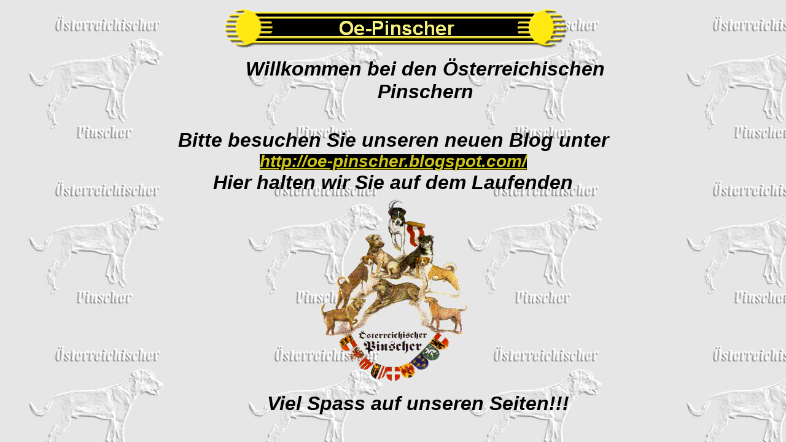

--- FILE ---
content_type: text/html
request_url: https://oe-pinscher.de/body_index.html
body_size: 1340
content:
<!DOCTYPE HTML PUBLIC "-//W3C//DTD HTML 4.0 Transitional//EN">
<html>
<head>





  
  
  
  
  <meta http-equiv="Content-Type" content="text/html; charset=iso-8859-1">





  
  
  
  
  <meta name="Generator" content="NetObjects Fusion 7 f&uuml;r Windows">





  
  
  
  
  <meta name="Keywords" content="Hunde,Pinscher;&Ouml;sterreich,&Ouml;sterreichische Pinscher,Freizeit,Hobby,Tiere,Selten,&Ouml;KV,VDH,Ausbildung">





  
  
  
  
  <meta name="Hunde" content="Eine seltene Rasse">






  
  
  
  
  
  
  
  
  <title>Oe-Pinscher</title>
  <base target="_parent">
</head>


<body nof="(MB=(DefaultMasterBorder, 77, 60, 245, 6), L=(OePinscherLayout, 894, 594))" topmargin="2" leftmargin="2" background=".././././assets/images/backgrnd.gif" bgcolor="#ffffff" link="#cdc51d" marginheight="2" marginwidth="2" text="#000000" vlink="#808080">





    
<center>
    
<table style="width: 748px; height: 699px; text-align: left; margin-left: auto; margin-right: auto;" nof="LY" border="0" cellpadding="0" cellspacing="0">





        <tbody>




    <tr align="left" valign="top">





            <td style="width: 301px;" height="10"><img src=".././././assets/images/autogen/clearpixel.gif" alt="" border="0" height="1" width="19"></td>





            <td style="width: 669px;"><img src=".././././assets/images/autogen/clearpixel.gif" alt="" border="0" height="1" width="63"></td>





            <td style="width: 87px;"><img src=".././././assets/images/autogen/clearpixel.gif" alt="" border="0" height="1" width="34"></td>





            <td width="103"><img src=".././././assets/images/autogen/clearpixel.gif" alt="" border="0" height="1" width="103"></td>





            <td width="246"></td>





            <td width="111"><img src=".././././assets/images/autogen/clearpixel.gif" alt="" border="0" height="1" width="111"></td>





            <td width="3"><img src=".././././assets/images/autogen/clearpixel.gif" alt="" border="0" height="1" width="3"></td>





            <td width="8"><img src=".././././assets/images/autogen/clearpixel.gif" alt="" border="0" height="1" width="8"></td>





        </tr>





        <tr align="left" valign="top">





            <td style="width: 301px;" height="67"></td>





            <td style="width: 87px; text-align: center;" colspan="6"><img id="Banner1" src=".././././assets/images/autogen/Oe-Pinscher_Nbanner.gif" alt="Oe-Pinscher" nof="B_H" border="0" height="67" width="560"></td>





            <td></td>





        </tr>





        <tr align="left" valign="top">





            <td style="width: 87px;" colspan="8" height="15"></td>





        </tr>





        <tr align="left" valign="top">





            <td style="width: 87px;" colspan="3"></td>





            <td colspan="3">
                
      
      
      
      
      <h1 align="center">
                
      
      
      
      
      <div style="margin-left: 0px; width: 642px;" align="center"><b><i><font face="Arial TUR,sans-serif">Willkommen bei den &Ouml;sterreichischen Pinschern</font></i></b></div>




      </h1>




      </td>





            <td colspan="2"></td>





        </tr>





        <tr align="left" valign="top">





            <td style="width: 87px;" colspan="8" height="2"><em><br>


      </em>

      
      
      
      
      <div style="text-align: center; font-weight: bold; font-family: Helvetica,Arial,sans-serif;"><em><big><font style="color: rgb(0, 0, 0);" size="+3">Bitte besuchen Sie unseren neuen Blog unter</font><br>




      <big style="color: rgb(0, 0, 0); background-color: rgb(0, 0, 0);"><big><a href="http://oe-pinscher.blogspot.com/">http://oe-pinscher.blogspot.com/</a></big><br>


      </big><font size="+3">

Hier halten wir Sie auf dem Laufenden</font></big></em></div>




      </td>





        </tr>





        <tr align="left" valign="top">





            <td style="width: 87px;" colspan="4" height="320"></td>





            <td><img id="Bild1" src=".././././assets/images/pinscher2.gif" alt="Der &Atilde;&ndash;sterreichische PInscher" border="0" height="320" width="246"></td>





            <td colspan="3"></td>





        </tr>





        <tr align="left" valign="top">





            <td style="width: 87px;" colspan="8" height="3"></td>





        </tr>





        <tr align="left" valign="top">





            <td style="width: 669px;" colspan="2"></td>





            <td style="width: 87px;" colspan="6">
                
      
      
      
      
      <h1>
                
      
      
      
      
      <div align="center"><b><i><font face="Arial TUR,sans-serif">Viel Spass auf unseren Seiten!!!</font></i></b></div>




      </h1>




      </td>





        </tr>





    
  
  
  
  
  </tbody>
</table>





    </center>





</body>
</html>
